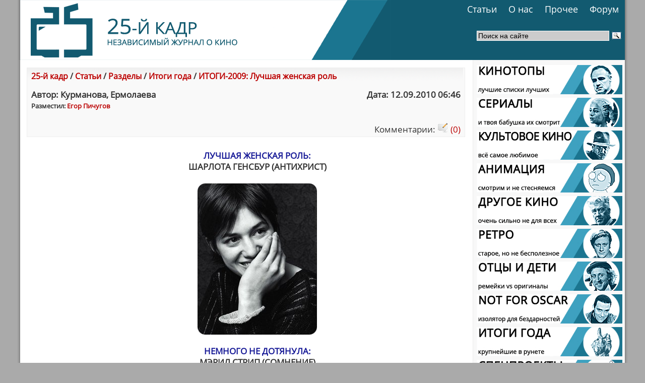

--- FILE ---
content_type: text/css
request_url: http://www.25-k.com/skins/media_light/css/rokmediascroller.css
body_size: 332
content:
/* Video Scroller */

.media .left { 
	float: left; 
}

#media-list .media { 
	clear: both; 
	height: 72px;
	overflow: hidden;
}
#media-list .media p { padding: 0; margin: 10px 0;  }

.media-controls {
	text-align: right;
	padding: 100px;
}

.media-controls .control-prev, 	.media-controls .control-next {
	background-repeat: no-repeat;
	cursor: pointer;
	height: 15px;
	margin: 0 3px;
	width: 15px;
}

.media-controls .control-page {
	background-repeat: no-repeat;
	cursor: pointer;
	height: 6px;
	margin: 0 3px 5px 3px;
	width: 6px;
}

.media-controls .control-page.active {
	background-position: top right;
}

.media-controls .control-prev {
	background-position: top left;
}

.media-controls .control-prev.disabled {
	background-position: bottom right;
	cursor: auto;
}

.media-controls .control-next {
	background-position: top right;
}

.media-controls .control-next.disabled {
	background-position: bottom left;
	cursor: auto;
}